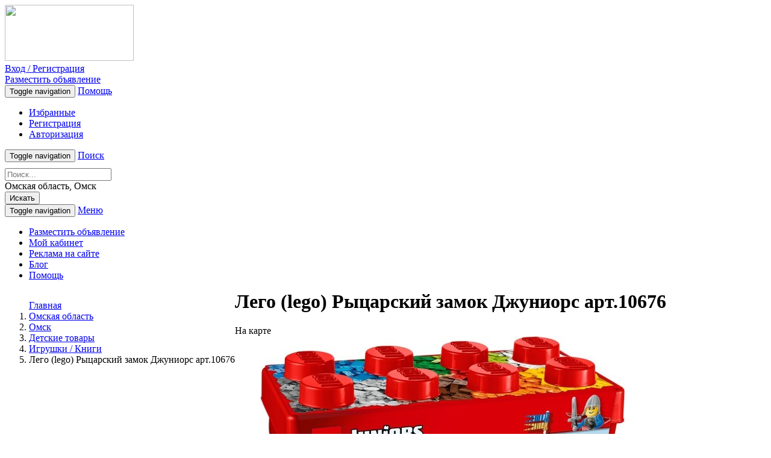

--- FILE ---
content_type: text/html; charset=UTF-8
request_url: https://relads.ru/omskaja_omsk/detskie-tovaryi/igrushki-knigi/lego-lego-ryitsarskiy-zamok-djuniors-art10676-9710
body_size: 7976
content:
<!DOCTYPE html>
<html lang="ru">
    <head>
        <meta charset="utf-8">
        <base href="https://relads.ru/"/>
        <meta http-equiv="X-UA-Compatible" content="IE=edge">
        <meta name="viewport" content="width=device-width, initial-scale=1">
        <meta name="language" content="ru"/>
        <link type="image/x-icon" href="/assets/c83b1d4b/images/favicon.ico" rel="shortcut icon">
        <meta name="description" content="Набор конструктора ЛЕГО Джуниорс Рыцарский замок-это отличный подарок для начинающих. Интересная и несложная сборка замка помогает понять принцип строительства из деталей лего,а"/>
<meta property="og:title" content="Лего (lego) Рыцарский замок Джуниорс арт.10676"/>
<meta property="og:description" content="Набор конструктора ЛЕГО Джуниорс Рыцарский замок-это отличный подарок для начинающих. Интересная и несложная сборка замка помогает понять принцип строительства из деталей лего,а"/>
<meta property="og:type" content="website"/>
<meta property="og:url" content="https://relads.ru/omskaja_omsk/detskie-tovaryi/igrushki-knigi/lego-lego-ryitsarskiy-zamok-djuniors-art10676-9710"/>
<meta property="og:image" content="https://relads.ru/media/apt/600-600-n/00/09/9710/2-26373.jpg"/>
<meta name="twitter:title" content="Лего (lego) Рыцарский замок Джуниорс арт.10676"/>
<meta name="twitter:description" content="Набор конструктора ЛЕГО Джуниорс Рыцарский замок-это отличный подарок для начинающих. Интересная и несложная сборка замка помогает понять принцип строительства из деталей лего,а"/>
<meta name="twitter:image:src" content="https://relads.ru/media/apt/600-600-n/00/09/9710/2-26373.jpg"/>
<link rel="stylesheet" type="text/css" href="/assets/c83b1d4b/css/bootstrap.min.css"/>
<link rel="stylesheet" type="text/css" href="/assets/c83b1d4b/js/fancyapps/source/jquery.fancybox.css"/>
<link rel="stylesheet" type="text/css" href="/assets/c83b1d4b/js/fancyapps/source/helpers/jquery.fancybox-thumbs.css"/>
<link rel="stylesheet" type="text/css" href="/assets/c83b1d4b/css/simplicity.css"/>
<link rel="stylesheet" type="text/css" href="/assets/c83b1d4b/js/highslide/highslide.css"/>
<link rel="stylesheet" type="text/css" href="https://fonts.googleapis.com/css?family=Open+Sans:300,400,700"/>
<link rel="stylesheet" type="text/css" href="https://maxcdn.bootstrapcdn.com/font-awesome/4.5.0/css/font-awesome.min.css"/>
<link rel="stylesheet" type="text/css" href="/assets/c83b1d4b/css/style.min.css?20160926"/>
<title>Лего (lego) Рыцарский замок Джуниорс арт.10676</title><script type="text/javascript">var csrfTokenName="YII_CSRF_TOKEN";var csrfTokenValue="64d4b48cf6e1d414b4cefded4c4070834dcef30f";var aptArtical=9710;</script>

        <!-- HTML5 shim and Respond.js for IE8 support of HTML5 elements and media queries -->
        <!-- WARNING: Respond.js doesn't work if you view the page via file:// -->
        <!--[if lt IE 9]>
          <script src="https://oss.maxcdn.com/html5shiv/3.7.2/html5shiv.min.js"></script>
          <script src="https://oss.maxcdn.com/respond/1.4.2/respond.min.js"></script>
        <![endif]-->

                <!-- Put this script tag to the <head> of your page -->
<script type="text/javascript" src="https://vk.com/js/api/share.js?93" charset="windows-1251"></script>
    </head>
    <body>
                <div id="fb-root"></div>
<script>(function(d,s,id){var js,fjs=d.getElementsByTagName(s)[0];if(d.getElementById(id)){return;}js=d.createElement(s);js.id=id;js.src="//connect.facebook.net/en_US/sdk.js";fjs.parentNode.insertBefore(js,fjs);}(document,'script','facebook-jssdk'));</script>
        <div class="container">
          <div class="col-xs-12">
            <div class="col-md-3 col-xs-12">
					 <a href="/"><img src="/assets/c83b1d4b/images/logo.gif" height="93" width="214"/></a>            </div>
            
                    <div class="col-xs-12 hidden-sm hidden-md hidden-lg margin-bottom-20">
                            <a href="/login" class="btn btn-default btn-top-search col-xs-10 col-xs-offset-1">
                                Вход / Регистрация
                            </a>
                    </div>            <div class="col-xs-12 hidden-sm hidden-md hidden-lg">
                <a href="/apt/add" class="btn btn-default btn-top-search col-xs-10 col-xs-offset-1">Разместить объявление</a>
            </div>
            <div class="col-md-9 col-sm-12 col-xs-12">
                <div class="navbar-header  hidden-xs">
                    <button type="button" class="navbar-toggle collapsed" data-toggle="collapse" data-target="#bs-example-navbar-collapse-1" aria-expanded="false">
                        <span class="sr-only">Toggle navigation</span>
                        <span class="icon-bar span-hamburger"></span>
                        <span class="icon-bar span-hamburger"></span>
                        <span class="icon-bar span-hamburger"></span>
                    </button>
                    <a class="navbar-brand hidden-xs hidden-sm hidden-md hidden-lg" href="/help">Помощь</a>
                </div>
                <div class="col-xs-12">
                <div class="collapse navbar-collapse" id="bs-example-navbar-collapse-1">
                    <ul class="nav navbar-nav">
                        <li><a href="/favorites" class="top-nav-style ton-nav-help ton-nav-first"><span class="glyphicon glyphicon-star" aria-hidden="true"></span> Избранные</a></li>
                        <li><a href="/registration" class="top-nav-style ton-nav-help ton-nav-first"><span class="glyphicon glyphicon-edit" aria-hidden="true"></span> Регистрация</a></li>
                                   <li><a href="/login" class="top-nav-style ton-nav-help ton-nav-first"><span class="glyphicon glyphicon-log-in" aria-hidden="true"></span> Авторизация</a></li>                    </ul>
                </div>
                </div>
                <div class="col-md-12">
                    <div class="navbar-header">
                        <button type="button" class="navbar-toggle collapsed" data-toggle="collapse" data-target="#bs-example-navbar-collapse-2" aria-expanded="false">
                            <span class="sr-only">Toggle navigation</span>
                            <span class="icon-bar span-hamburger"></span>
                            <span class="icon-bar span-hamburger"></span>
                            <span class="icon-bar span-hamburger"></span>
                        </button>
                        <a class="navbar-brand hidden-sm hidden-md hidden-lg" href="javascript:void(0)">Поиск</a>
                    </div>
                </div>
                <div class="col-xs-12 without-padding">
                <div class="collapse navbar-collapse" id="bs-example-navbar-collapse-2" aria-expanded="false" style="">
                    <form action="/search" method="get" class="navbar-left col-md-12 col-sm-12 without-padding search-form" role="search" style="padding-top: 10px;">
                        <div class="form-group col-md-5 col-sm-4 col-xs-12">
                            <input name="s" value="" type="text" class="form-control" placeholder="Поиск..." required pattern=".{3,}" title="Требуется не менее 3 символов">
                        </div>
                        <div class="form-group col-md-5 col-sm-4 col-xs-8">
                            <input name="region" value="r59" class="search-region" type="hidden">
                            <input name="geo" value="" type="text" class="search-geo form-control" placeholder="Россия" autocomplete="off" style="display: none;">
                            <div class="region_city">
                            Омская область, Омск</div>
                        </div>
                        <button type="submit" class="btn btn-default btn-top-search col-md-2 col-sm-2 col-xs-4">Искать</button>
                    </form>
                </div>
                </div>

            </div>
            <div class="col-xs-12 margin-10 nav-top-custom">
                <div class="col-xs-12">
                    <nav class="navbar navbar-default" style="margin-bottom: 0px;">
                        <div class="container-fluid">
                            <div class="navbar-header">
                                <button type="button" class="navbar-toggle collapsed" data-toggle="collapse" data-target="#bs-example-navbar-collapse-4" aria-expanded="false">
                                    <span class="sr-only">Toggle navigation</span>
                                    <span class="icon-bar"></span>
                                    <span class="icon-bar"></span>
                                    <span class="icon-bar"></span>
                                </button>
                                <a class="hidden-lg hidden-md hidden-sm navbar-brand" href="#">Меню</a>
                            </div>
                            <div class="collapse navbar-collapse" id="bs-example-navbar-collapse-4">
                                <ul class="nav navbar-nav" id="yw0">
<li class=""><a href="/apt/add/">Разместить объявление</a></li>
<li class=""><a href="/cabinet">Мой кабинет</a></li>
<li class=""><a href="/advertising-on-the-relads">Реклама на сайте</a></li>
<li class=""><a href="/blog">Блог</a></li>
<li class=""><a href="/help">Помощь</a></li>
</ul>                            </div>
                        </div>
                    </nav>
                </div>
            </div>
          </div>
            <div class="col-xs-12">
    <div class="col-md-12 col-xs-12 margin-20">
        <div class="col-xs-12">
          <div style="opacity:0" class="userInfoBlock" data-info="top:view:7:59">
                <div class="col-md-12 col-sm-12 hidden-xs without-padding">
                    <div class="ads-top-block item-block userInfoContent"><!-- Yandex.RTB R-A-662823-1 -->
<div id="yandex_rtb_R-A-662823-1"></div>
<script type="text/javascript">(function(w,d,n,s,t){w[n]=w[n]||[];w[n].push(function(){Ya.Context.AdvManager.render({blockId:"R-A-662823-1",renderTo:"yandex_rtb_R-A-662823-1",async:true});});t=d.getElementsByTagName("script")[0];s=d.createElement("script");s.type="text/javascript";s.src="//an.yandex.ru/system/context.js";s.async=true;t.parentNode.insertBefore(s,t);})(this,this.document,"yandexContextAsyncCallbacks");</script>

                    </div>
                </div></div>        </div>
        <div class="col-xs-12">
            <ol id="breadcrumbBlock" class="breadcrumb pull-left">
<a href="/">Главная</a> 
                <li itemscope="" itemtype="http://data-vocabulary.org/Breadcrumb">
                    <a href="/omskaja" itemprop="url">
                        <span itemprop="title">Омская область</span>
                    </a>
                </li> 
                <li itemscope="" itemtype="http://data-vocabulary.org/Breadcrumb">
                    <a href="/omskaja_omsk" itemprop="url">
                        <span itemprop="title">Омск</span>
                    </a>
                </li> 
                <li itemscope="" itemtype="http://data-vocabulary.org/Breadcrumb">
                    <a href="/omskaja_omsk/detskie-tovaryi" itemprop="url">
                        <span itemprop="title">Детские товары</span>
                    </a>
                </li> 
                <li itemscope="" itemtype="http://data-vocabulary.org/Breadcrumb">
                    <a href="/omskaja_omsk/detskie-tovaryi/igrushki-knigi" itemprop="url">
                        <span itemprop="title">Игрушки / Книги</span>
                    </a>
                </li> <li class="active">Лего (lego) Рыцарский замок Джуниорс арт.10676</li></ol>        </div>
                <div class="col-xs-12 without-padding" itemscope itemtype="http://schema.org/Product">
            <h1 class="item-name" itemprop="name" style="margin-top:0px;margin-left: 20px;">Лего (lego) Рыцарский замок Джуниорс арт.10676</h1>
            <div class="col-md-12 without-padding margin-10">
              <div class="col-md-8 col-xs-12 margin-bottom-10">
                <div class="col-xs-12 col-sm-12 col-md-12 without-padding" itemscope itemtype="http://schema.org/ImageObject">
                               <div href="javascript:void(0)" class="show_map">На карте</div>
                <div class="w">                                
                                <div class="ts"> 
                                    <input type="radio" id="c1" name="ts" checked="checked"/>                                   
                                    <label class="t" for="c1">
                                        <a id="thumb1" class="highslide" href="/media/apt/original/00/09/9710/2-26373.jpg" itemprop="image">
                                            <img src="/media/apt/original/00/09/9710/2-26373.jpg" itemprop="image"/>
                                        </a>
                                    </label> 
                                    <input type="radio" id="c2" name="ts"/>                                   
                                    <label class="t" for="c2">
                                        <img src="/media/apt/original/00/09/9710/3-26374.jpg" itemprop="image"/>
                                    </label>
                                    <span class="c2">
                                    <a id="thumb1" class="highslide" href="/media/apt/original/00/09/9710/3-26374.jpg" itemprop="image">
                                        <img src="/media/apt/original/00/09/9710/3-26374.jpg" itemprop="image"/>
                                    </a>
                                    </span> 
                                    <input type="radio" id="c3" name="ts"/>                                   
                                    <label class="t" for="c3">
                                        <img src="/media/apt/original/00/09/9710/4-26375.jpg" itemprop="image"/>
                                    </label>
                                    <span class="c3">
                                    <a id="thumb1" class="highslide" href="/media/apt/original/00/09/9710/4-26375.jpg" itemprop="image">
                                        <img src="/media/apt/original/00/09/9710/4-26375.jpg" itemprop="image"/>
                                    </a>
                                    </span> 
                                    <input type="radio" id="c4" name="ts"/>                                   
                                    <label class="t" for="c4">
                                        <img src="/media/apt/original/00/09/9710/1-26376.jpg" itemprop="image"/>
                                    </label>
                                    <span class="c4">
                                    <a id="thumb1" class="highslide" href="/media/apt/original/00/09/9710/1-26376.jpg" itemprop="image">
                                        <img src="/media/apt/original/00/09/9710/1-26376.jpg" itemprop="image"/>
                                    </a>
                                    </span></div>
                                </div>
                        <div id="showMap" style="display:none" data-coord="54.991375,73.37149" data-title="Лего (lego) Рыцарский замок Джуниорс арт.10676 / Омск" data-cena="Цена: 0 руб."></div>                </div>
                <div class="">
                                  </div>
                <div class="col-md-12 col-sm-12 col-xs-12 margin-10 without-padding">
                <div class="col-md-12 col-sm-12 col-xs-12 without-padding">
                    
                            <div class="col-md-12 col-sm-12 col-xs-12 without-padding margin-10">
                                <div class="col-md-12 col-sm-12 col-xs-12 without-padding margin-20">
                                    <span class="col-xs-5 item-attribute-name">Цена</span>
                                    <span class="col-xs-7">
                                        <span style="font-weight:bold;">0 руб.
                                        </span>
                                        <span style="color: #616161;font-size: 12px;"> (0.00$/0.00€)
                                        </span>
                                    </span>
                                    
                                </div>
                            </div>                  </div>
                    <div class="col-md-12 col-sm-12 col-xs-12 without-padding margin-20">
                       <h5>Дополнительно</h4>
                       <hr/>
                       <span class="margin-10" itemprop="description">Набор конструктора ЛЕГО Джуниорс Рыцарский замок-это отличный подарок для начинающих.<br/>
Интересная и несложная сборка замка помогает понять принцип строительства из деталей лего,а три пакета дополнительных кубиков даёт возможность фантазировать и создавать новые модели.<br/>
Особенность набора-вместо обычной картонной коробки кубики упакованы в пластиковое ведёрко,которое можно использовать для удобного хранения деталек.<br/>
Ещё больше наборов в магазине "KUBIKI" по адресу: ТЦ Festival City,второй этаж,бутик 208А</span>
                   </div>
                </div>


                </div>
              
                <div class="col-md-4 col-xs-12 col_right">
                  <h3 style="font-size:16px;">
                        <a style="color:#333;text-decoration:none" href="/author/2"> Анна
                                   </a>                  </h3>
                 <div class="col-md-12 without-padding" style="margin-bottom: 5px;">
                    <span class="label label-default">
                    Не в сети с 17:33 16.09.2019
               </span>                </div>
                  <div class="col-md-12 col-sm-12 col-xs-12 without-padding">
                      <div class="item-date col-md-12 without-padding">
                          <span style="font-size:14px;">
                              <a href="/omskaja">Омская область обл.</a>, <a href="/omskaja_omsk">Омск</a></noindex></span>
                      </div>

                  </div>
                    <div class="item-date col-md-8 without-padding">
                        <span>Дата создания:</span>
                        <span class="font-bold">27.04.2016</span>
                    </div>
                    <div class="item-number col-md-4 without-padding">
                        <span>Номер:</span>
                        <span class="font-bold">9710</span>
                    </div>
                    <div class="margin-10" style="color: #616161;font-size: 12px;"><span><span class="font-bold">179</span> просмотров объявления</span><br/><span>
                         <span class="font-bold">1</span> из них сегодня</span></div>                    <div class="col-md-12 col-xs-12 margin-10 without-padding">
                    <div class="col-md-12 col-sm-12 col-xs-12 without-padding">
                        <span class="item-author"></span>
                    </div>

                    <div class="col-md-12 col-sm-12 col-xs-12 without-padding author-total-links">
                        <a href="/author/2">Все объявления автора</a>                    </div>

                    <div class="col-md-12 col-sm-12 col-xs-12 without-padding author-total-links">
                        <a class="favoritesButton" href="javascript:void(0)" data-id="9710">
                            В избранное <span class="glyphicon glyphicon-star fav-star-icon"></span>
                        </a>
                    </div>
                    <div class="col-md-12 col-sm-12 col-xs-12 without-padding author-total-links">
                        <br/><a href="#complaint" style="color:#D9534F;">Жалоба</a>                    </div>

                    <hr>
                </div>
                    
                                <a href="#sendMessage" style="margin-right:10px;">
                                    <span class="glyphicon glyphicon-envelope"></span> Написать автору
                                </a>
                                <a href="javascript:void(0)" title="Нажмите чтобы увидеть телефон!" data-type="phone" class="showData" style="margin-right:10px;">
                                    <span class="glyphicon glyphicon-earphone"></span> Показать телефон
                                </a>
                        <!--<a class="showMap" href="javascript:void(0)" style="background-image: none; font-size:14px;">Посмотреть на карте</a>-->
                        
            <div class="col-md-12 col-sm-12 col-xs-12" id="sendMessage">
                <form action="#" method="post">
                    <input type="hidden" name="apt" value="9710">
                    <input type="hidden" name="recipient" value="2">
                <div class="form-group">
                    <label for="message_name">Имя</label>
                    <input name="name" type="text" class="form-control" id="message_name" required>
                </div>
                <div class="form-group">
                    <label for="message_email">Email</label>
                    <input name="email" type="email" class="form-control" id="message_email" required>
                </div>
                    <div class="form-group">
                        <label for="message_text">Сообщение</label>
                        <textarea name="text" class="form-control" id="message_text" required></textarea>
                    </div>
                    <button type="submit" class="btn btn-default">Отправить</button>
                </form>
            </div>
            <div class="col-md-12 col-sm-12 col-xs-12" id="complaint" style="display:none">
                <form action="#" method="post">
                    <input type="hidden" name="apt" value="9710">
                <div class="form-group">
                    <label for="message_name">Имя</label>
                    <input name="name" type="text" class="form-control" id="message_name" required>
                </div>
                <div class="form-group">
                    <label for="message_email">Email</label>
                    <input name="email" type="email" class="form-control" id="message_email" required>
                </div>
<div class="form-group reason-list">
                    <label>Укажите причины, по которым вы считаете это объявление некорректным</label>
                <div class="checkbox">
                    <label>
                        <input type="checkbox" name="reason" value="1">Неверная рубрика
                    </label>
                </div>
                <div class="checkbox">
                    <label>
                        <input type="checkbox" name="reason" value="2">Запрещенный товар/услуга
                    </label>
                </div>
                <div class="checkbox">
                    <label>
                        <input type="checkbox" name="reason" value="3">Объявление не актуально
                    </label>
                </div>
                <div class="checkbox">
                    <label>
                        <input type="checkbox" name="reason" value="4">Неверный адрес
                    </label>
                </div>
                <div class="checkbox">
                    <label>
                        <input type="checkbox" name="reason" value="6">Подозрение на мошенничество
                    </label>
                </div>
                <div class="checkbox">
                    <label>
                        <input type="checkbox" name="reason" value="5">Другое
                    </label>
                </div>
                </div>
                    <div class="form-group complaint-text hidden">
                        <label for="message_text">Комментарий</label>
                        <textarea name="text" class="form-control" id="message_text" disabled="disabled"></textarea>
                    </div>
                    <button type="submit" class="btn btn-danger">Отправить жалобу</button>
                </form>
            </div>                     <div class="col-md-12 col-sm-12 col-xs-12 without-padding margin-10">
                    <noindex>
                        Поделиться с соцсетях:
<script src="//yastatic.net/es5-shims/0.0.2/es5-shims.min.js"></script>
<script src="//yastatic.net/share2/share.js"></script>
<div class="ya-share2" data-services="vkontakte,facebook,odnoklassniki,moimir,gplus,twitter,lj,tumblr,evernote,viber,whatsapp,skype,telegram,collections"></div>

                    </noindex>
                    </div>
                    <div class="col-xs-12 col-sm-12 col-md-12 margin-10 without-padding margin-bottom-10">
                        
    <p style="font-size:12px;"><span style="font-weight:bold;">Продавайте быстрее с <span style="color:#E56C3C;">RELADS</span></span><br/>
    Вы можете привлечь больше внимания к своим объявлением, воспользовавшись следующими услугами:</p>
        <div class="col-md-12 col-sm-12 col-xs-12 without-padding author-total-links">
            <a rel="nofollow" href="/payment/9710">
                <i class="fa fa-hand-o-up"></i>
                <span>Продвинуть объявление на <span style="color:#E56C3C;">relads.ru</span></span>
            </a>
        </div>
        <div class="col-md-12 col-sm-12 col-xs-12 margin-10 without-padding author-total-links">
            <a rel="nofollow" href="/payment/9710/vip">
                <i class="fa fa-diamond"></i>
                <span>Быстрая продажа</span>
            </a>
        </div>                    </div>
                </div>
            </div>
            <div class="col-md-12 col-sm-12 col-xs-12 without-padding margin-10">
                <div class="hidden-md hidden-lg col-xs-12">
        <div>
            <div><!-- Yandex.RTB R-A-662823-3 -->
<div id="yandex_rtb_R-A-662823-3"></div>
<script type="text/javascript">(function(w,d,n,s,t){w[n]=w[n]||[];w[n].push(function(){Ya.Context.AdvManager.render({blockId:"R-A-662823-3",renderTo:"yandex_rtb_R-A-662823-3",async:true});});t=d.getElementsByTagName("script")[0];s=d.createElement("script");s.type="text/javascript";s.src="//an.yandex.ru/system/context.js";s.async=true;t.parentNode.insertBefore(s,t);})(this,this.document,"yandexContextAsyncCallbacks");</script>

            </div>
        </div></div><div class="col-md-12 hidden-xs hidden-sm">
        <div style="opacity:0" class="userInfoBlock" data-info="right:view:7:59">
            <div class="userInfoContent">
            </div>
        </div></div>            </div>
            <div class="col-md-12 col-sm-12 col-xs-12 without-padding">
                <div class="col-md-12 margin-10">
                    <div style="opacity:0" class="userInfoBlock" data-info="bottom:view:7:59">
                <div class="hidden-xs without-padding">
                    <div class="ads-top-block item-block userInfoContent"><!-- Yandex.RTB R-A-662823-2 -->
<div id="yandex_rtb_R-A-662823-2"></div>
<script type="text/javascript">(function(w,d,n,s,t){w[n]=w[n]||[];w[n].push(function(){Ya.Context.AdvManager.render({blockId:"R-A-662823-2",renderTo:"yandex_rtb_R-A-662823-2",async:true});});t=d.getElementsByTagName("script")[0];s=d.createElement("script");s.type="text/javascript";s.src="//an.yandex.ru/system/context.js";s.async=true;t.parentNode.insertBefore(s,t);})(this,this.document,"yandexContextAsyncCallbacks");</script>

                    </div>
                </div></div>
            <noindex>
                <div class="col-md-12 col-sm-12 col-xs-12 margin-10 without-padding">
                    <h3 class="head-block-new-ads col-md-12">Похожие объявления</h3><div class="col-md-3 col-sm-4 col-xs-12 margin-bottom-20">
    <div class="catalog-item-container ">
        
                <a href="/omskaja_omsk/detskie-tovaryi/odejda/shkolnaya-forma-v-omske-kupit-ot-proizvoditelya-filgrand-11378" title="Школьная форма в Омске купить от производителя Филгранд"><img class="catalog-item-image" src="/media/apt/182-135-m/00/11/11378/omsk-shkolnaya-forma-30415.jpg" alt=""/>
                </a>        <div class="catalog-item-info">
            <span class="catalog-item-date">31.05.2017</span>
            <div class="catalog-list-style-region-ads"><a href="/omskaja_omsk">Омская область, Омск</a></div>            <h4 class="catalog-item-info-text">
                
                        <a href="/omskaja_omsk/omskaja_omsk/detskie-tovaryi/odejda/shkolnaya-forma-v-omske-kupit-ot-proizvoditelya-filgrand-11378" title="Школьная форма в Омске купить от производителя Филгранд">Школьная форма в омск...
                        </a>            </h4>
            <div>
                <div class="col-md-9 price-catalog without-padding pull-left">
                    800 руб.                </div>
                <div class="fav-star pull-right">
                    <a class="add-fav-star-link favoritesButton" href="javascript:void(0)" data-id="11378">
                        <span class="glyphicon glyphicon-star fav-star-icon"></span>
                    </a>
                </div>
            </div>
        </div>
    </div>  
</div><div class="col-md-3 col-sm-4 col-xs-12 margin-bottom-20">
    <div class="catalog-item-container ">
        
                <a href="/omskaja_omsk/detskie-tovaryi/kolyaski/prodam-kolyasku-transformer-14310" title="продам коляску трансформер"><img class="catalog-item-image" src="/media/apt/182-135-m/00/14/14310/IMG_07052016_140906-39027.jpg" alt=""/>
                </a>        <div class="catalog-item-info">
            <span class="catalog-item-date">18.05.2016</span>
            <div class="catalog-list-style-region-ads"><a href="/omskaja_omsk">Омская область, Омск</a></div>            <h4 class="catalog-item-info-text">
                
                        <a href="/omskaja_omsk/omskaja_omsk/detskie-tovaryi/kolyaski/prodam-kolyasku-transformer-14310" title="продам коляску трансформер">Продам коляску трансф...
                        </a>            </h4>
            <div>
                <div class="col-md-9 price-catalog without-padding pull-left">
                    3 500 руб.                </div>
                <div class="fav-star pull-right">
                    <a class="add-fav-star-link favoritesButton" href="javascript:void(0)" data-id="14310">
                        <span class="glyphicon glyphicon-star fav-star-icon"></span>
                    </a>
                </div>
            </div>
        </div>
    </div>  
</div><div class="col-md-3 col-sm-4 col-xs-12 margin-bottom-20">
    <div class="catalog-item-container ">
        
                <a href="/omskaja_omsk/detskie-tovaryi/igrushki-knigi/kupit-svinka-peppa-novyie-igrushki-v-nalichii-12242" title="Купить Свинка Пеппа новые игрушки в наличии"><img class="catalog-item-image" src="/media/apt/182-135-m/00/12/12242/IMAG3641-32981.jpg" alt=""/>
                </a>        <div class="catalog-item-info">
            <span class="catalog-item-date">02.05.2016</span>
            <div class="catalog-list-style-region-ads"><a href="/omskaja_omsk">Омская область, Омск</a></div>            <h4 class="catalog-item-info-text">
                
                        <a href="/omskaja_omsk/omskaja_omsk/detskie-tovaryi/igrushki-knigi/kupit-svinka-peppa-novyie-igrushki-v-nalichii-12242" title="Купить Свинка Пеппа новые игрушки в наличии">Купить свинка пеппа н...
                        </a>            </h4>
            <div>
                <div class="col-md-9 price-catalog without-padding pull-left">
                    100 руб.                </div>
                <div class="fav-star pull-right">
                    <a class="add-fav-star-link favoritesButton" href="javascript:void(0)" data-id="12242">
                        <span class="glyphicon glyphicon-star fav-star-icon"></span>
                    </a>
                </div>
            </div>
        </div>
    </div>  
</div><div class="col-md-3 col-sm-4 col-xs-12 margin-bottom-20">
    <div class="catalog-item-container ">
        
                <a href="/omskaja_omsk/detskie-tovaryi/igrushki-knigi/kupit-igrushki-schenyachiy-patrul-deshevo-v-nalichii-12241" title="Купить игрушки Щенячий патруль дешево В наличии"><img class="catalog-item-image" src="/media/apt/182-135-m/00/12/12241/IMAG3699-32977.jpg" alt=""/>
                </a>        <div class="catalog-item-info">
            <span class="catalog-item-date">02.05.2016</span>
            <div class="catalog-list-style-region-ads"><a href="/omskaja_omsk">Омская область, Омск</a></div>            <h4 class="catalog-item-info-text">
                
                        <a href="/omskaja_omsk/omskaja_omsk/detskie-tovaryi/igrushki-knigi/kupit-igrushki-schenyachiy-patrul-deshevo-v-nalichii-12241" title="Купить игрушки Щенячий патруль дешево В наличии">Купить игрушки щенячи...
                        </a>            </h4>
            <div>
                <div class="col-md-9 price-catalog without-padding pull-left">
                    200 руб.                </div>
                <div class="fav-star pull-right">
                    <a class="add-fav-star-link favoritesButton" href="javascript:void(0)" data-id="12241">
                        <span class="glyphicon glyphicon-star fav-star-icon"></span>
                    </a>
                </div>
            </div>
        </div>
    </div>  
</div><div class="col-md-3 col-sm-4 col-xs-12 margin-bottom-20">
    <div class="catalog-item-container ">
        
                <a href="/omskaja_omsk/detskie-tovaryi/igrushki-knigi/kupit-igrushki-robokar-poli-12240" title="Купить игрушки Робокар Поли"><img class="catalog-item-image" src="/media/apt/182-135-m/00/12/12240/IMAG3524-32974.jpg" alt=""/>
                </a>        <div class="catalog-item-info">
            <span class="catalog-item-date">02.05.2016</span>
            <div class="catalog-list-style-region-ads"><a href="/omskaja_omsk">Омская область, Омск</a></div>            <h4 class="catalog-item-info-text">
                
                        <a href="/omskaja_omsk/omskaja_omsk/detskie-tovaryi/igrushki-knigi/kupit-igrushki-robokar-poli-12240" title="Купить игрушки Робокар Поли">Купить игрушки робока...
                        </a>            </h4>
            <div>
                <div class="col-md-9 price-catalog without-padding pull-left">
                    200 руб.                </div>
                <div class="fav-star pull-right">
                    <a class="add-fav-star-link favoritesButton" href="javascript:void(0)" data-id="12240">
                        <span class="glyphicon glyphicon-star fav-star-icon"></span>
                    </a>
                </div>
            </div>
        </div>
    </div>  
</div><div class="col-md-3 col-sm-4 col-xs-12 margin-bottom-20">
    <div class="catalog-item-container ">
        
                <a href="/omskaja_omsk/detskie-tovaryi/kolyaski/prodayu-kolyasku-transformer-veschi-dlya-malchika-9453" title="Продаю коляску-трансформер, вещи для мальчика"><img src="/assets/c83b1d4b/images/no-photo-category-grid.jpg" class="catalog-item-image"/>
                </a>        <div class="catalog-item-info">
            <span class="catalog-item-date">10.04.2016</span>
            <div class="catalog-list-style-region-ads"><a href="/omskaja_omsk">Омская область, Омск</a></div>            <h4 class="catalog-item-info-text">
                
                        <a href="/omskaja_omsk/omskaja_omsk/detskie-tovaryi/kolyaski/prodayu-kolyasku-transformer-veschi-dlya-malchika-9453" title="Продаю коляску-трансформер, вещи для мальчика">Продаю коляску-трансф...
                        </a>            </h4>
            <div>
                <div class="col-md-9 price-catalog without-padding pull-left">
                    1 руб.                </div>
                <div class="fav-star pull-right">
                    <a class="add-fav-star-link favoritesButton" href="javascript:void(0)" data-id="9453">
                        <span class="glyphicon glyphicon-star fav-star-icon"></span>
                    </a>
                </div>
            </div>
        </div>
    </div>  
</div>
                </div>
            </noindex>                </div>
            </div>
        </div>
            </div>
</div>
            <div class="col-xs-12" style="margin-top:20px;">
                <div class="row">
                    <div class="col-md-12 hidden-xs">
                        <div class="navbar-header">
                            <button type="button" class="navbar-toggle collapsed" data-toggle="collapse" data-target="#bs-example-navbar-collapse-3" aria-expanded="false">
                                <span class="sr-only">Toggle navigation</span>
                                <span class="icon-bar span-hamburger"></span>
                                <span class="icon-bar span-hamburger"></span>
                                <span class="icon-bar span-hamburger"></span>
                            </button>
                            <a class="navbar-brand hidden-sm hidden-md hidden-lg" href="javascript:void(0)">Справка</a>
                        </div>
                    </div>
                    <div class="col-xs-12 hidden-sm hidden-md hidden-lg">
                        <a href="/contacts" class="btn btn-default btn-top-search col-xs-10 col-xs-offset-1">Написать нам</a>
                    </div>
                    <div class="collapse navbar-collapse col-md-offset-1 col-md-10" id="bs-example-navbar-collapse-3">
                        <ul class="nav navbar-nav" id="yw1">
<li><a class="top-nav-style top-service-standard hidden-sm" href="/"><span class="glyphicon glyphicon-home" aria-hidden="true"></span> Главная</a></li>
<li><a class="top-nav-style top-service-standard" href="/about-project"><span class="glyphicon glyphicon-info-sign" aria-hidden="true"></span> О проекте</a></li>
<li><a class="top-nav-style top-service-standard" href="/help"><span class="glyphicon glyphicon-question-sign" aria-hidden="true"></span> Помощь</a></li>
<li><a class="top-nav-style top-service-standard" href="/cabinet"><span class="glyphicon glyphicon-user" aria-hidden="true"></span> Мой кабинет</a></li>
<li><a class="top-nav-style top-service-standard" href="/favorites"><span class="glyphicon glyphicon-star" aria-hidden="true"></span> Избранные</a></li>
<li><a class="top-nav-style top-service-standard" href="/contacts"><span class="glyphicon glyphicon-earphone" aria-hidden="true"></span> Контакты</a></li>
</ul>                    </div>
                </div>
                <div class="container copyright-footer">
                    Copyright © 2015-2024 Relads.ru. <a href="https://relads.ru">Доска объявлений</a> России. Все права защищены.<br>                    <a href="https://relads.ru/apt/add/">бесплатно подать объявление</a> 
                    <a href="https://relads.ru/">частные объявления</a>
                    <a href="https://relads.ru/apt/add/">подать объявление бесплатно</a> 
                    <a href="https://relads.ru">бесплатные объявления рф</a> 
                    <a href="https://relads.ru/raznoe/otdam-primu-v-dar">отдам даром объявления</a>
                    <a href="https://relads.ru/nedvijimost/nayti-kompanona">совместная аренда жилья</a> 
                </div>
            </div>
        </div>
        <div class="pageTop">
            <a href="javascript:void(0)">
                <i class="fa fa-arrow-circle-up fa-3x"></i>
            </a>
        </div>
        <!-- Yandex.Metrika counter -->
<script type="text/javascript">(function(m,e,t,r,i,k,a){m[i]=m[i]||function(){(m[i].a=m[i].a||[]).push(arguments)};m[i].l=1*new Date();k=e.createElement(t),a=e.getElementsByTagName(t)[0],k.async=1,k.src=r,a.parentNode.insertBefore(k,a)})(window,document,"script","https://mc.yandex.ru/metrika/tag.js","ym");ym(68741890,"init",{clickmap:true,trackLinks:true,accurateTrackBounce:true,webvisor:true});</script>
<noscript><div><img src="https://mc.yandex.ru/watch/68741890" style="position:absolute; left:-9999px;" alt=""/></div></noscript>
<!-- /Yandex.Metrika counter --><!--Логин в Метрике-->
    <script type="text/javascript" src="https://ajax.googleapis.com/ajax/libs/jquery/1.11.3/jquery.min.js"></script>
<script type="text/javascript" src="/assets/c83b1d4b/js/bootstrap/bootstrap.min.js"></script>
<script type="text/javascript" src="https://api-maps.yandex.ru/2.1/?lang=ru_RU"></script>
<script type="text/javascript" src="/assets/c83b1d4b/js/viewAds.js?20160419"></script>
<script type="text/javascript" src="/assets/c83b1d4b/js/jquery-migrate-1.2.1.min.js"></script>
<script type="text/javascript" src="/assets/c83b1d4b/js/fancyapps/lib/jquery.mousewheel-3.0.6.pack.js"></script>
<script type="text/javascript" src="/assets/c83b1d4b/js/fancyapps/source/jquery.fancybox.pack.js"></script>
<script type="text/javascript" src="/assets/c83b1d4b/js/fancyapps/source/helpers/jquery.fancybox-thumbs.js"></script>
<script type="text/javascript" src="/assets/c83b1d4b/js/simplicity.js"></script>
<script type="text/javascript" src="/assets/c83b1d4b/js/highslide/easing_equations.js"></script>
<script type="text/javascript" src="/assets/c83b1d4b/js/highslide/highslide-with-gallery.js"></script>
<script type="text/javascript" src="/assets/c83b1d4b/js/viewMessage.js"></script>
<script type="text/javascript" src="/assets/c83b1d4b/js/viewComplaint.js?201602041"></script>
<script type="text/javascript" src="/assets/c83b1d4b/js/bootstrap/bootstrap-typeahead.js"></script>
<script type="text/javascript" src="/assets/c83b1d4b/js/ads.js"></script>
<script type="text/javascript" src="/assets/c83b1d4b/js/main.js?20160519"></script>
<script type="text/javascript">//<![CDATA[
themeUrl='/assets/c83b1d4b/';
//]]></script>
</body>
</html>
